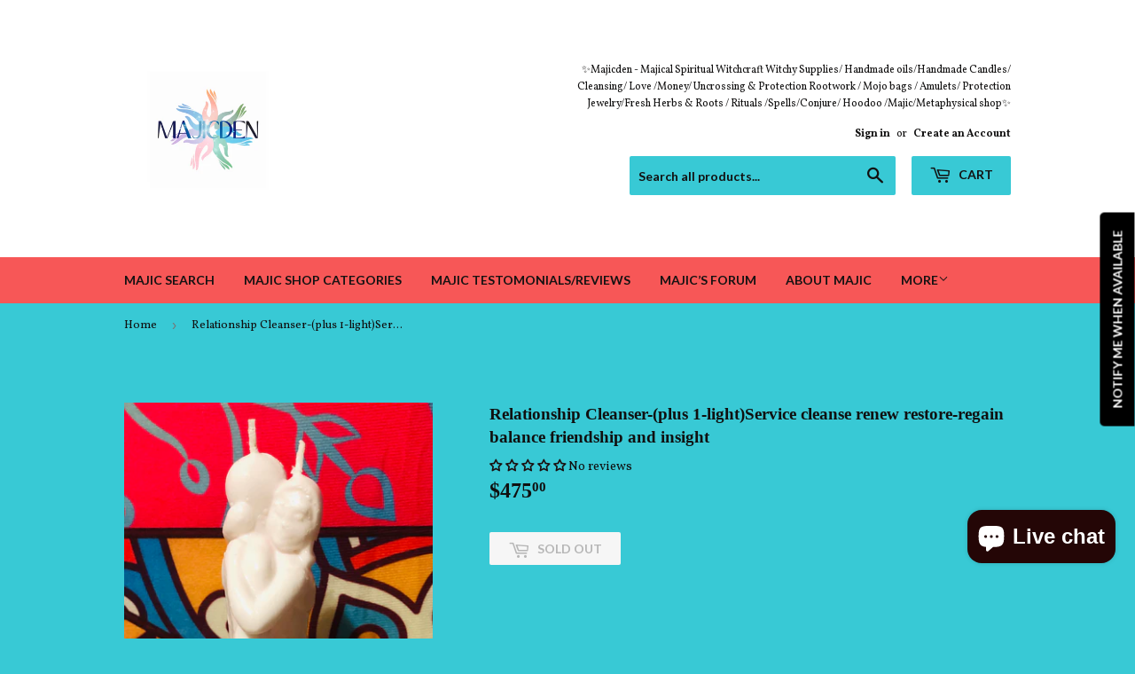

--- FILE ---
content_type: text/javascript; charset=utf-8
request_url: https://www.majicden.com/products/relationship-cleanser.js
body_size: 1331
content:
{"id":248380850185,"title":"Relationship Cleanser-(plus 1-light)Service cleanse renew restore-regain balance friendship and insight","handle":"relationship-cleanser","description":"\u003cp\u003e \u003c\/p\u003e\n\u003cp\u003eMy relationship cleanser can be done on any 2 people, that need a spiritual  cleansing to clear away blockages between them and cleanse away curses and hexes that have been sent to the relationship . you and your lover, husband , wife , girlfriend or boyfriend . best friend  and or family member .\u003c\/p\u003e\n\u003cp\u003eRelationship candle will be set with  2 lights in each side \u003c\/p\u003e\n\u003cp\u003eCleansing  both hearts minds and souls as well as to renew the friendship, better communication and center you bath back into that good space. \u003c\/p\u003e\n\u003cp\u003eA cleansing  light will also be set with your work \u003c\/p\u003e\n\u003cp\u003eplease include both full names and tell me what you want repaired and cleansed .yes you can send personalconcerns to me , message me for my P.O. box \u003c\/p\u003e\n\u003cp\u003edob-( birthdays )and photos. If you dont that, that’s ok , send me what you have. Leave it in the notes or send it to my email. Please leave a note to seller that you will send the information to my gmail.\u003c\/p\u003e\n\u003cp\u003e \u003c\/p\u003e\n\u003cp\u003eThanks for looking \u003c\/p\u003e\n\u003cp\u003e \u003c\/p\u003e\n\u003cp\u003eService is done within 21 business day after items are created , service will take 7 -9to complete and I will send photos and a full report .i schedule everything , it can take longer to set service depending on my altar space as well but I will always contact you or you can message me to find it if I have scheduled it . \u003c\/p\u003e\n\u003cp\u003e \u003c\/p\u003e\n\u003cp\u003emajichan1@gmail.com\u003c\/p\u003e\n\u003cp\u003ebe blessed Thankyou for looking . \u003c\/p\u003e","published_at":"2020-03-14T16:07:28-04:00","created_at":"2018-03-24T00:06:12-04:00","vendor":"Majicden","type":"Relationship cleanser","tags":["cleanser","friendship cleanser","marriage cleanser","relationship cleanser"],"price":47500,"price_min":47500,"price_max":47500,"available":false,"price_varies":false,"compare_at_price":null,"compare_at_price_min":0,"compare_at_price_max":0,"compare_at_price_varies":false,"variants":[{"id":2365070049289,"title":"Default Title","option1":"Default Title","option2":null,"option3":null,"sku":"","requires_shipping":false,"taxable":true,"featured_image":null,"available":false,"name":"Relationship Cleanser-(plus 1-light)Service cleanse renew restore-regain balance friendship and insight","public_title":null,"options":["Default Title"],"price":47500,"weight":0,"compare_at_price":null,"inventory_management":"shopify","barcode":null,"requires_selling_plan":false,"selling_plan_allocations":[]}],"images":["\/\/cdn.shopify.com\/s\/files\/1\/2179\/9649\/products\/image_2662d648-e525-4992-b2e5-e9f1ed9430ea.jpg?v=1584216512"],"featured_image":"\/\/cdn.shopify.com\/s\/files\/1\/2179\/9649\/products\/image_2662d648-e525-4992-b2e5-e9f1ed9430ea.jpg?v=1584216512","options":[{"name":"Title","position":1,"values":["Default Title"]}],"url":"\/products\/relationship-cleanser","media":[{"alt":null,"id":7420690071688,"position":1,"preview_image":{"aspect_ratio":0.62,"height":3614,"width":2239,"src":"https:\/\/cdn.shopify.com\/s\/files\/1\/2179\/9649\/products\/image_2662d648-e525-4992-b2e5-e9f1ed9430ea.jpg?v=1584216512"},"aspect_ratio":0.62,"height":3614,"media_type":"image","src":"https:\/\/cdn.shopify.com\/s\/files\/1\/2179\/9649\/products\/image_2662d648-e525-4992-b2e5-e9f1ed9430ea.jpg?v=1584216512","width":2239}],"requires_selling_plan":false,"selling_plan_groups":[]}

--- FILE ---
content_type: application/x-javascript
request_url: https://www.goldendev.win/shopify/add-to-cart/shop/status/majicden.myshopify.com.js?29476984
body_size: -144
content:
var addtc_settings_updated = 1768616521;

--- FILE ---
content_type: application/x-javascript
request_url: https://www.goldendev.win/shopify/add-to-cart/shop/status/majicden.myshopify.com.js?58953970
body_size: -380
content:
var addtc_settings_updated = 1768616521;